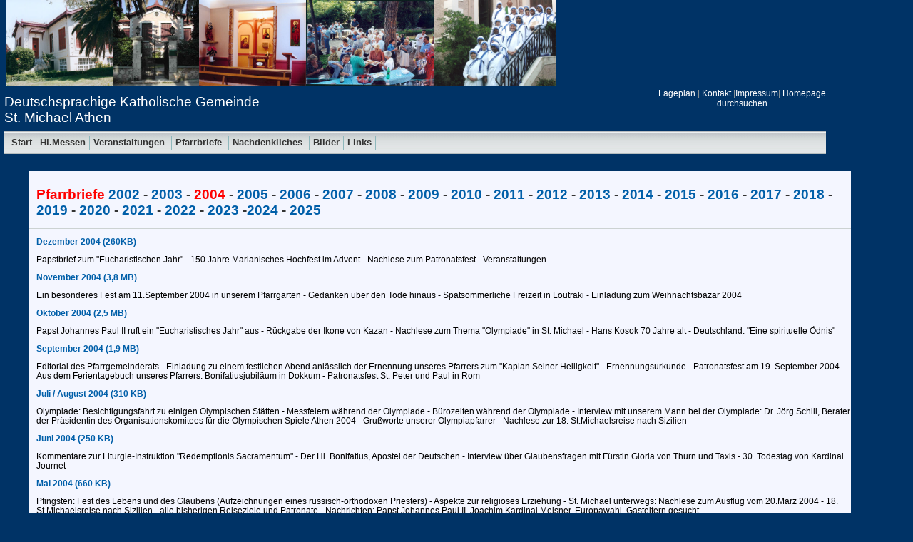

--- FILE ---
content_type: text/html
request_url: http://dkgathen.net/pfarrbriefe_2004.html
body_size: 14908
content:
<!DOCTYPE html PUBLIC "-//W3C//DTD XHTML 1.0 Transitional//EN" "http://www.w3.org/TR/xhtml1/DTD/xhtml1-transitional.dtd">
<html xmlns="http://www.w3.org/1999/xhtml">
<!-- DW6 -->
<head>
<!-- Copyright 2007 Deutschprachige Katholische Gemeinde St. Michael Athenn, All rights reserved. -->
<meta http-equiv="Content-Type" content="text/html; charset=ISO-8859-1" />
<meta name="robots"content="index" /><meta name="language" content="Deutsch" /><meta name="Keywords" content="Katholische Gemeinde, Athen, Ekalis, Kifissia, Brabeck, St. Michael, Lux" /><meta name="Description" content="Deutschsprachige Katholische Gemeinde St. Michael Athen" /><meta name="distribution" content="global" /><meta name="robots" content="all" />
<title>Deutschsprachige Katholische Gemeinde St. Michael Athen</title>
<link rel="stylesheet" href="file:///Macintosh HD/Users/brunolux/Sites/sbndb/emx_nav_left.css" type="text/css" />
<script type="text/javascript">
<!--
<!-
var time = 3000
var numofitems = 7;

//menu constructor
function menu(allitems,thisitem,startstate){ 
  callname= "gl"+thisitem;
  divname="subglobal"+thisitem;  
  this.numberofmenuitems = allitems;
  this.caller = document.getElementById(callname);
  this.thediv = document.getElementById(divname);
  this.thediv.style.visibility = startstate;
}

//menu methods
function ehandler(event,theobj){
  for (var i=1; i<= theobj.numberofmenuitems; i++){
    var shutdiv =eval( "menuitem"+i+".thediv");
    shutdiv.style.visibility="hidden";
  }
  theobj.thediv.style.visibility="visible";
}
				
function closesubnav(event){
  if ((event.clientY <48)||(event.clientY > 107)){
    for (var i=1; i<= numofitems; i++){
      var shutdiv =eval('menuitem'+i+'.thediv');
      shutdiv.style.visibility='hidden';
    }

function MM_swapImgRestore() { //v3.0
  var i,x,a=document.MM_sr; for(i=0;a&&i<a.length&&(x=a[i])&&x.oSrc;i++) x.src=x.oSrc;
}

function MM_preloadImages() { //v3.0
  var d=document; if(d.images){ if(!d.MM_p) d.MM_p=new Array();
    var i,j=d.MM_p.length,a=MM_preloadImages.arguments; for(i=0; i<a.length; i++)
    if (a[i].indexOf("#")!=0){ d.MM_p[j]=new Image; d.MM_p[j++].src=a[i];}}
}

function MM_swapImgRestore() { //v3.0
  var i,x,a=document.MM_sr; for(i=0;a&&i<a.length&&(x=a[i])&&x.oSrc;i++) x.src=x.oSrc;
}

function MM_findObj(n, d) { //v4.01
  var p,i,x;  if(!d) d=document; if((p=n.indexOf("?"))>0&&parent.frames.length) {
    d=parent.frames[n.substring(p+1)].document; n=n.substring(0,p);}
  if(!(x=d[n])&&d.all) x=d.all[n]; for (i=0;!x&&i<d.forms.length;i++) x=d.forms[i][n];
  for(i=0;!x&&d.layers&&i<d.layers.length;i++) x=MM_findObj(n,d.layers[i].document);
  if(!x && d.getElementById) x=d.getElementById(n); return x;
}

function MM_swapImage() { //v3.0
  var i,j=0,x,a=MM_swapImage.arguments; document.MM_sr=new Array; for(i=0;i<(a.length-2);i+=3)
   if ((x=MM_findObj(a[i]))!=null){document.MM_sr[j++]=x; if(!x.oSrc) x.oSrc=x.src; x.src=a[i+2];}
}

function MM_swapImgRestore() { //v3.0
  var i,x,a=document.MM_sr; for(i=0;a&&i<a.length&&(x=a[i])&&x.oSrc;i++) x.src=x.oSrc;
}

function MM_preloadImages() { //v3.0
  var d=document; if(d.images){ if(!d.MM_p) d.MM_p=new Array();
    var i,j=d.MM_p.length,a=MM_preloadImages.arguments; for(i=0; i<a.length; i++)
    if (a[i].indexOf("#")!=0){ d.MM_p[j]=new Image; d.MM_p[j++].src=a[i];}}
}

function MM_swapImgRestore() { //v3.0
  var i,x,a=document.MM_sr; for(i=0;a&&i<a.length&&(x=a[i])&&x.oSrc;i++) x.src=x.oSrc;
}

function MM_findObj(n, d) { //v4.01
  var p,i,x;  if(!d) d=document; if((p=n.indexOf("?"))>0&&parent.frames.length) {
    d=parent.frames[n.substring(p+1)].document; n=n.substring(0,p);}
  if(!(x=d[n])&&d.all) x=d.all[n]; for (i=0;!x&&i<d.forms.length;i++) x=d.forms[i][n];
  for(i=0;!x&&d.layers&&i<d.layers.length;i++) x=MM_findObj(n,d.layers[i].document);
  if(!x && d.getElementById) x=d.getElementById(n); return x;
}

function MM_swapImage() { //v3.0
  var i,j=0,x,a=MM_swapImage.arguments; document.MM_sr=new Array; for(i=0;i<(a.length-2);i+=3)
   if ((x=MM_findObj(a[i]))!=null){document.MM_sr[j++]=x; if(!x.oSrc) x.oSrc=x.src; x.src=a[i+2];}
}
//-->
</script>
<style type="text/css">
<!--
body {
	margin-left: 1px;
	background-color: #003366;
	background: 8;
	background-image: url();
	background-repeat: repeat;
}
a:link {
	text-decoration: none;
}
a:visited {
	text-decoration: none;
}
a:hover {
	text-decoration: underline;
}
a:active {
	text-decoration: none;
}
.Stil2 {color: #333333}
#Layer2 {
	position:absolute;
	left:9px;
	top:0px;
	width:791px;
	height:102px;
	z-index:2;
}
.Stil1 {font-size: 12px}
.Stil6 {color: #FF0000}
-->
</style>
</head>
<body>
<p>&nbsp;</p>
<!-- end masthead -->
<div id="pagecell1">
  <!--pagecell1-->
  <div id="pageName">
    <h1 class="Stil2"><br />
      <span class="Stil6">Pfarrbriefe</span> <a href="pfarrbriefe_2002.html">2002</a> - <a href="pfarrbriefe_2003.html">2003</a> - <span class="Stil6">2004</span> - <a href="pfarrbriefe_2005.html">2005</a> - <a href="pfarrbriefe_2006.html">2006</a> - <a href="pfarrbriefe_2007.html">2007</a> - <a href="pfarrbriefe_2008.html">2008</a> - <a href="pfarrbriefe_2009.html">2009</a> - <a href="pfarrbriefe_2010.html">2010</a> - <a href="pfarrbriefe_2011.html">2011</a> - <a href="pfarrbriefe_2012.html">2012</a> - <a href="pfarrbriefe_2013.html">2013</a> - <a href="pfarrbriefe_2014.html">2014</a> - <a href="pfarrbriefe_2015.html">2015</a> - <a href="pfarrbriefe_2016.html">2016</a> - <a href="pfarrbriefe_2017.html">2017</a> - <a href="pfarrbriefe_2018.html">2018</a> - <a href="pfarrbriefe_2019.html">2019</a> - <a href="pfarrbriefe_2020.html">2020</a> - <a href="pfarrbriefe_2021.html">2021</a> - <a href="pfarrbriefe_2022.html">2022</a> - <a href="pfarrbriefe_2023.html">2023</a> -<a href="pfarrbriefe_2024.html">2024 </a>- <a href="pfarrbriefe_2025.html">2025</a></h1>
    </a></div>
  <div>
    <div class="feature">
      <p class="TXTBigBody Stil1"><b><a href="dkgathen/Neue_Dateien/Dezember 2004.pdf">Dezember 2004 (260KB)</a></b></p>
      <p class="TXTBigBody Stil1">Papstbrief zum &quot;Eucharistischen Jahr&quot; - 150 Jahre Marianisches Hochfest im Advent - Nachlese zum Patronatsfest - Veranstaltungen</p>
      <p class="TXTBigBody Stil1"><b><a href="dkgathen/Neue_Dateien/nov_04.pdf">November 2004 (3,8 MB)</a></b></p>
      <p class="TXTBigBody Stil1">Ein besonderes Fest am 11.September 2004 in unserem Pfarrgarten - Gedanken &uuml;ber den Tode hinaus - Sp&auml;tsommerliche Freizeit in Loutraki - Einladung zum Weihnachtsbazar 2004 </p>
      <p class="TXTBigBody Stil1"><b><a href="dkgathen/Neue_Dateien/oct_2004.pdf">Oktober 2004 (2,5 MB)</a></b></p>
      <p class="TXTBigBody Stil1">Papst Johannes Paul II ruft ein &quot;Eucharistisches Jahr&quot; aus - R&uuml;ckgabe der Ikone von Kazan - Nachlese zum Thema &quot;Olympiade&quot; in St. Michael - Hans Kosok 70 Jahre alt - Deutschland: &quot;Eine spirituelle &Ouml;dnis&quot;</p>
      <p class="TXTBigBody Stil1"><b><a href="dkgathen/Neue_Dateien/September 2004.pdf">September 2004 (1,9 MB)</a></b></p>
      <p class="TXTBigBody Stil1">Editorial des Pfarrgemeinderats - Einladung zu einem festlichen Abend anl&auml;sslich der Ernennung unseres Pfarrers zum &quot;Kaplan Seiner Heiligkeit&quot; - Ernennungsurkunde - Patronatsfest am 19. September 2004 - Aus dem Ferientagebuch unseres Pfarrers: Bonifatiusjubil&auml;um in Dokkum - Patronatsfest St. Peter und Paul in Rom</p>
      <p class="TXTBigBody Stil1"><b><a href="dkgathen/Neue_Dateien/jul_aug_04.pdf">Juli / August 2004 (310 KB)</a></b></p>
      <p class="TXTBigBody Stil1">Olympiade: Besichtigungsfahrt zu einigen Olympischen St&auml;tten - Messfeiern w&auml;hrend der Olympiade - B&uuml;rozeiten w&auml;hrend der Olympiade - Interview mit unserem Mann bei der Olympiade: Dr. J&ouml;rg Schill, Berater der Pr&auml;sidentin des Organisationskomitees f&uuml;r die Olympischen Spiele Athen 2004 - Gru&szlig;worte unserer Olympiapfarrer - Nachlese zur 18. St.Michaelsreise nach Sizilien </p>
      <p class="TXTBigBody Stil1"><b><a href="dkgathen/Neue_Dateien/jun_2004.pdf">Juni 2004 (250 KB)</a></b></p>
      <p class="TXTBigBody Stil1">Kommentare zur Liturgie-Instruktion &quot;Redemptionis Sacramentum&quot; - Der Hl. Bonifatius, Apostel der Deutschen - Interview &uuml;ber Glaubensfragen mit F&uuml;rstin Gloria von Thurn und Taxis - 30. Todestag von Kardinal Journet </p>
      <p class="TXTBigBody Stil1"><b><a href="dkgathen/Neue_Dateien/mai_04.pdf">Mai 2004 (660 KB)</a></b></p>
      <p class="TXTBigBody Stil1">Pfingsten: Fest des Lebens und des Glaubens (Aufzeichnungen eines russisch-orthodoxen Priesters) - Aspekte zur religi&ouml;ses Erziehung - St. Michael unterwegs: Nachlese zum Ausflug vom 20.M&auml;rz 2004 - 18. St.Michaelsreise nach Sizilien -  alle bisherigen Reiseziele und Patronate - Nachrichten: Papst Johannes Paul II, Joachim Kardinal Meisner, Europawahl, Gasteltern gesucht</p>
      <p class="TXTBigBody Stil1"><b><a href="dkgathen/Neue_Dateien/April_2004.pdf">April 2004 (600 KB)</a></b></p>
      <p class="TXTBigBody Stil1">Osterpredigt von Papst Johannes Paul I -  Die Beichte, ein Geschenk des Auferstandenen -  Beichtempfehlung von Papst Johannes Paul I. - Lebensbeichte des Komponisten Max Reger - Aus dem Leben der seligen Teresa von Kalkutta - Gespr&auml;che in Moska zwischen Kardinal Kasper, dem Pr&auml;sidenten des &quot;P&auml;pstlichen Rates zur F&ouml;rderung der Einheit der Christen&quot; und zahlreichen Repr&auml;sentanten der russisch-orthodoxen Kirche.</p>
      <p class="Stil1"></p>
      <p class="TXTBigBody Stil1"><b><a href="dkgathen/Neue_Dateien/March_2004.pdf">M&auml;rz 2004 (170 KB)</a></b></p>
      <p class="TXTBigBody Stil1">Hl. Gregor von Nazianz (329/30 - 389/90): Reden, Morgengebet, Abendgebet, R&uuml;ckblick auf den Tag - Aus: Joseph Cardinal Ratzinger &quot;Unterwegs zu Jesus Christus&quot;: Das Geschenk der Wahrheit und Gedanken zur Anbetung -  Bazar 2003: Dank an Spendern</p>
      <p class="Stil1"></p>
      <p class="TXTBigBody Stil1"><b><a href="dkgathen/Neue_Dateien/Januar_2004.pdf">Februar 2004 (900 KB)</a></b></p>
      <p class="TXTBigBody Stil1">Gru&szlig;worte zum Jubil&auml;um &quot;20&nbsp;Jahre Personalpfarrei St Michael Athen&quot;: Schriftsteller Peter Seewald - S.Exz. Weihbischof Norbert Trelle -  S.Exz. Erzbischof Karl-Josef Rauber - S.Exz. Weihbischof EM. Klaus Dick - S.Exz. Bischof EM. Alberto Cosme Do Amaral - S.Exz. Botschafter EM. Dr. Hans Sabaditsch - H.H.Archipresbyteros Dimitrios Nikou - Veranstaltungen und Nachrichten: Die Griechen sind das religi&ouml;seste Volk Europas - Menschen finden zum Gebet zur&uuml;ck</p>
      <p class="TXTBigBody Stil1"><b><a href="dkgathen/Neue_Dateien/Januar_2004.pdf">Januar 2004 (2,8 MB)</a></b></p>
      <p class="TXTBigBody Stil1">R&uuml;ckblick auf das Jubil&auml;um &quot;20 Jahre Personalpfarrei St. Michael Athen&quot; - Begr&uuml;&szlig;ung durch den Apostolischen Nuntius in Griechenland, S.Exz. Erzbischof Paul Tabet - Gru&szlig;wort von S.E. Joachim Kardinal Meisner - Gru&szlig;wort von S.H. Patriarch Bartholomaios I. - Gru&szlig;wort von S.H. Papst Johannes Paul II. - Bericht der Athener Zeitung &uuml;ber zwei Jahrzehnte Personalpfarrei St. Michael: Geistliche Heimat und vertrauter Ort der Begegnung - Wallfahrt auf den Spuren des hl. Gregorius von Nazianz - 18. St.Michaelsreise vom 29. Mai - 5. Juni 2004 nach Sizilien</p>
      </div>
    <div class="story">
      <hr />
      <p><a href="#" title="Zum Seitenanfang">zum Seitenanfang  </a></p>
      <hr />
    </div>
    <div class="story"></div>
  </div>
  <div id="siteInfo">Aktualisiert am 
    <!-- #BeginDate format:fcGe1m -->Montag, 06.01.2025  16:04<!-- #EndDate -->
  | &copy;2007 Deutschsprachige Katholische Gemeinde Athen</div>
</div>
<a name="startseite_oben" id="startseite_oben"></a>
<div id="Layer2"><a href="dkgathen/bilder/Ekalis/Kirche_aussen_neu.jpg"><img src="dkgathen/bilder/Ekalis/Kirche_aussen_neu.jpg" alt="Gemeindezentrum" name="Image8" width="150" height="120" border="0"title="Gemeindezentrum in Kifissia" id="Image8" /></a><a href="dkgathen/bilder/Ekalis/eingang_1.JPG"><img src="dkgathen/bilder/Ekalis/eingang_1.JPG" alt="Hausaufgaben" name="Image1" width="120" height="120" border="0"title="Eingang zum Gemeindezentrum" id="Image1" /></a><a href="dkgathen/bilder/Ekalis/Kirchenraum.jpg"><img src="dkgathen/bilder/Ekalis/Kirchenraum.jpg" alt="Innenraum" name="Image3" width="150" height="120" border="0" title="Innenraum" id="Image3" /></a><a href="dkgathen/bilder/Ekalis/Garten_1.jpg"><img src="dkgathen/bilder/Ekalis/Garten_1.jpg" alt="Pfarrgarten" name="Image2" width="180" height="120" border="0"title="Pfarrgarten" id="Image2" /></a><a href="dkgathen/bilder/patronat_2006/teresa_4.jpg"><img src="dkgathen/bilder/patronat_2006/teresa_4.jpg" alt="Mutter Teresa Schwestern" name="Image2" width="170" height="120" border="0" title="Mutter Teresa Schwestern vor dem Eingang zum Gemeindezentrum"id="Image4" /></a></div>
<p>&nbsp;</p>
<!-- #BeginLibraryItem "/Library/navigation_oben_gesamt.lbi" -->
<link href="emx_nav_left.css" rel="stylesheet" type="text/css">
<div id="masthead">
  <h1 id="siteName">Deutschsprachige Katholische Gemeinde<br />
  St. Michael Athen</h1>
  <div id="utility"> 
    <div align="center"><a href="lageplan.html" title="Lageplan" target="_blank">Lageplan </a>| <a href="contact.html" title="Kontaktadresse" target="_blank">Kontakt </a>|<a href="impressum.html" title="Impressum" target="_blank">Impressum</a>| <a href="http://www.dkgathen.net/cgi-bin/sitesearch.php.cgi" title="Diese Homepage durchsuchen" target="_blank">Homepage durchsuchen</a></div>
  </div>
  <!-- #BeginLibraryItem "/Library/navigation_oben.lbi" --><div id="globalNav">
    <div id="globalLink"> <a href="index.html" title="Startseite" target="_blank" class="glink" id="gl1" onmouseover="ehandler(event,menuitem1);">Start</a><a href="messen_sept.html" title="Heilige Messen in diesem Monat" target="_blank" class="glink" id="gl2" onmouseover="ehandler(event,menuitem2);">Hl.Messen</a><a href="veranstalten_jun.html" title="Aktuelle Veranstaltungen" target="_blank" class="glink" id="gl5" onmouseover="ehandler(event,menuitem4);">Veranstaltungen </a><a href="pfarrbriefe.html" title="Pfarrbriefe ab 2002" target="_blank" class="glink" id="gl3" onmouseover="ehandler(event,menuitem4);">Pfarrbriefe </a><a href="nachdenken.html" title="Nachdenkliches" target="_blank" class="glink" id="gl4" onmouseover="ehandler(event,menuitem4);">Nachdenkliches </a><a href="bilder.html" title="Bilder aus dem Gemeindeleben" target="_blank" class="glink" id="gl6" onmouseover="ehandler(event,menuitem4);">Bilder</a><a href="links.html" title="Links" target="_blank" class="glink" id="gl7" onmouseover="ehandler(event,menuitem4);">Links</a></div>
  <!--end globalLinks-->
  </div><!-- #EndLibraryItem --><!-- end globalNav -->
</div>
<!-- #EndLibraryItem --><!-- Beginn-->

<!--Ende-->

</body
></html>
